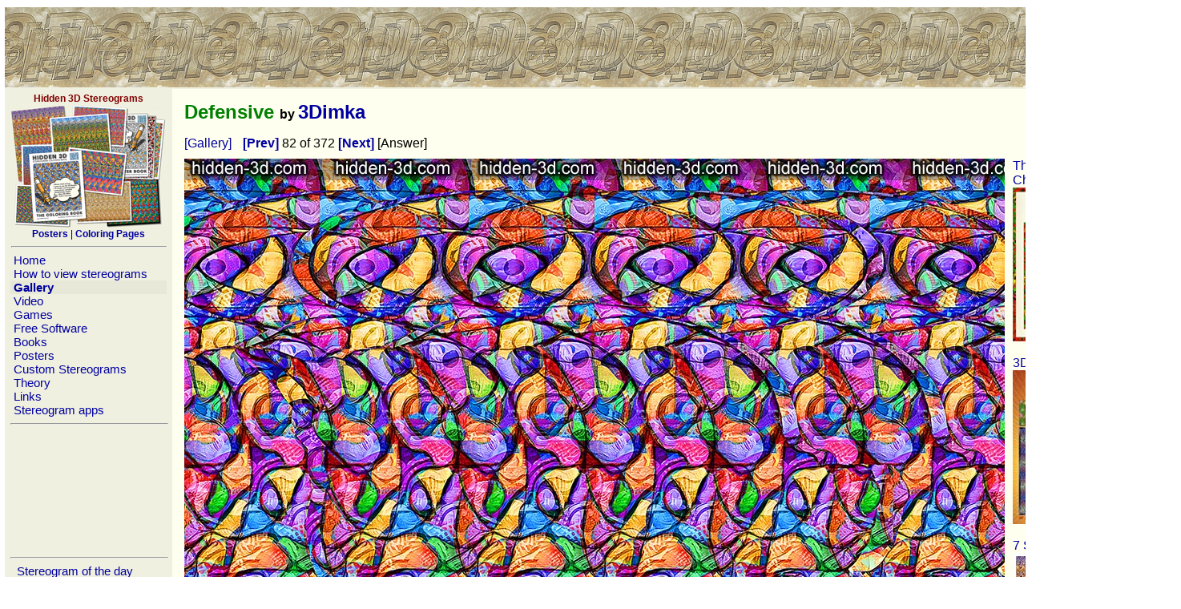

--- FILE ---
content_type: text/html; charset=UTF-8
request_url: https://hidden-3d.com/index.php?id=gallery&pk=381&comment_show=1
body_size: 13115
content:
<meta http-equiv="Content-Type" content="text/html; charset=windows-1251">
<html><meta http-equiv="Content-Type" content="text/html; charset=iso-8859-1">
<meta name="p:domain_verify" content="2f5d3a79449842f8a83f4cbd6bfed25e"/>
<head>
 <title>Defensive :  Stereogram Images, Games, Video and Software. All Free!</title>
 <link REL="STYLESHEET" HREF="main.css" TYPE="text/css">
 <link rel="shortcut icon" href="favicon.ico" type="image/vnd.microsoft.icon" />
 <script src="scripts/subscribe.js"> </script>
  
<!-- Google tag (gtag.js) -->
<script async src="https://www.googletagmanager.com/gtag/js?id=G-90R8H5KSXR"></script>
<script>
  window.dataLayer = window.dataLayer || [];
  function gtag(){dataLayer.push(arguments);}
  gtag('js', new Date());

  gtag('config', 'G-90R8H5KSXR');
</script>

</head>

<body leftmargin=5 rightmargin=5>




<center>
<table border=0 cellpadding=0 cellspacing=1 width=99% height=100%>
<tr>

<td id="td_top" height=102 width=0 cellpadding=0 colspan=2 valign=top align=left class=MenuBG >

<table cellspacing=0 cellpadding=0 border=0 width=100% >
<tr>
<td width=675 BACKGROUND="img/logo.jpg" border=0 height=100 align=right ><span style="width:675px">&nbsp;</span></td>
<td BACKGROUND="img/logo_bg.jpg" align=right  valign=bottom style="margin:0px;padding:0px; heigh:10px">
<form name="Search" action="index.php?id=search" method="post" style="margin:0px;padding:0px" ><input type="text" maxlength=30 size=30 id="txt_search" name="search" style="width:100px"/> <input type="submit" value="Search site" style="width:90px"/> </form>
<form name="Subscribe" action="index.php" method="post" onSubmit="return ValidateSubscribeForm()" style="margin:0px;padding:0px"><input type="text" maxlength=30 size=30 id="txt_email" name="email" value="your email" style="width:100px" onclick='onTxtSubscribeClick(); ' /> <input type="submit" value="Subscribe" style="width:90px"/></form> 
<a href='https://www.instagram.com/3dstereogram/'><img src='img/instagram.png' alt="Instagram" width=28 height=28 border=0 style="margin:2px" border=0></a>
<a href='https://twitter.com/3d_stereogram/'><img src='img/twitter.png' alt="Twitter" width=28 height=28 border=0 style="margin:2px" border=0></a>
<a href="https://www.facebook.com/pages/Hidden-3D/113635288728699"><img src="img/fb.png" width=28 height=28 border=0 style="margin:2px" alt="hidden-3d.com on facebook"></a>
</td></tr>

 
</table>

<table border=0>
<tr>

<td width=192 valign=top align=left class=MenuBG style="padding :5px;width:192px">
 
<div class=SmallFont align=center><b><font color=maroon>Hidden 3D Stereograms</font></b><br>
 <a href="https://hidden3d.com" target=_blank><img src="img/hidden3dproducts.jpg" border="0" width="195" height="155" alt='Stereogram Posters and Coloring Pages' align="middle"></a><br>

<a href="https://hidden3d.com/stereogram-posters/" target=_blank><b>Posters</b></a> | <a href="https://hidden3d.com/coloring-pages/"><b>Coloring Pages</b></a></div>

 

 <hr width=192>
 <a href="index.php?id=home">&nbsp;Home&nbsp;</a><br><a href="how_to_view_stereogram.php">&nbsp;How to view stereograms&nbsp;</a><br><b><div style="width:100%;background-color:#E8E8D8"><a href="stereogram_gallery.php">&nbsp;Gallery&nbsp;</a><br></b></div><a href="animated_stereograms.php">&nbsp;Video&nbsp;</a><br><a href="stereogram_games.php">&nbsp;Games&nbsp;</a><br><a href="index.php?id=software">&nbsp;Free Software&nbsp;</a><br><a href="stereogram_books.php">&nbsp;Books&nbsp;</a><br><a href="stereogram_posters.php">&nbsp;Posters&nbsp;</a><br><a href="custom_made_stereogram_design.php">&nbsp;Custom Stereograms&nbsp;</a><br><a href="stereogram_theory.php">&nbsp;Theory&nbsp;</a><br><a href="index.php?id=links">&nbsp;Links&nbsp;</a><br><a href="index.php?id=apps">&nbsp;Stereogram apps&nbsp;</a><br> 
 <hr width=100%>
 <script async src="https://pagead2.googlesyndication.com/pagead/js/adsbygoogle.js"></script>
<!-- Menu 180 x 150 -->
<ins class="adsbygoogle"
     style="display:inline-block;width:194px;height:150px"
     data-ad-client="ca-pub-9051638867685601"
     data-ad-slot="6645090762"></ins>
<script>
     (adsbygoogle = window.adsbygoogle || []).push({});
</script>

 <hr width=100%>
 
 &nbsp;<a href="index.php?id=sotd">&nbsp;Stereogram of the day&nbsp;</a><br>&nbsp;<a href="index.php?id=sg_newest">&nbsp;New Stereograms&nbsp;</a><br>&nbsp;<a href="index.php?id=gallery&gallery=animals">&nbsp;Animals&nbsp;</a><br>&nbsp;<a href="index.php?id=gallery&gallery=OAS">&nbsp;Object Arrays&nbsp;</a><br>&nbsp;<a href="index.php?id=gallery&gallery=erotic">&nbsp;Erotic&nbsp;</a><br>&nbsp;<a href="index.php?id=gallery&gallery=cartoon">&nbsp;Cartoon&nbsp;</a><br>&nbsp;<a href="index.php?id=gallery&gallery=fiction">&nbsp;Fiction&nbsp;</a><br>&nbsp;<a href="index.php?id=gallery&gallery=places">&nbsp;Places&nbsp;</a><br>&nbsp;<a href="index.php?id=gallery&gallery=horror">&nbsp;Horror&nbsp;</a><br>&nbsp;<a href="index.php?id=gallery&gallery=sport">&nbsp;Sport&nbsp;</a><br>&nbsp;<a href="index.php?id=gallery&gallery=scitech">&nbsp;Sci-Tech&nbsp;</a><br>&nbsp;<a href="index.php?id=gallery&gallery=people">&nbsp;People&nbsp;</a><br>&nbsp;<a href="index.php?id=gallery&gallery=gary_w_priester">&nbsp;Gary W. Priester&nbsp;</a><br>&nbsp;<a href="index.php?id=gallery&gallery=gene_levine">&nbsp;Gene Levine&nbsp;</a><br>&nbsp;<a href="index.php?id=gallery&gallery=carlos">&nbsp;Carlos Contreras&nbsp;</a><br>&nbsp;<a href="index.php?id=gallery&gallery=misc">&nbsp;Miscelenious&nbsp;</a><br>&nbsp;<a href="index.php?id=gallery&gallery=Indasoftware">&nbsp;Indasoftware&nbsp;</a><br>&nbsp;<a href="index.php?id=gallery&gallery=custom">&nbsp;Commission Works&nbsp;</a><br>&nbsp;<a href="index.php?id=gallery&gallery=crosseyed">&nbsp;Cross-Eyed&nbsp;</a><br>&nbsp;<a href="index.php?id=gallery&gallery=text">&nbsp;Text / ASCII&nbsp;</a><br>&nbsp;<a href="index.php?id=gallery&gallery=pzl">&nbsp;Puzzles&nbsp;</a><br>&nbsp;<a href="index.php?id=gallery&gallery=stereogramified">&nbsp;#STEREOGRAMIFIED&nbsp;</a><br><hr width=100%>
<a href="https://www.amazon.com/Startling-Stereograms-Gary-W-Priester/dp/1936140667/?tag=hidd3dster-20"><img src="img/StartlingStereogramsBook.jpg" border="0" width="195" height="195"></a>
<hr width=100%>


  
<!-- Google Text Ads  
<script type="text/javascript"><!--
google_ad_client = "pub-9051638867685601";
/* 200x200, created 6/12/09 */
google_ad_slot = "4389319856";
google_ad_width = 200;
google_ad_height = 200;
</script>
<script type="text/javascript"
src="https://pagead2.googlesyndication.com/pagead/show_ads.js">
</script> 
<br>
<hr width=100%>
-->

  
 
 <br>
 <table border=0>
 <tr> 
 <td colspan=2><span class=SmallFont><b>Statistics:</b>
 </tr> 
 
<tr> 
 <td><span class=SmallFont>Visitors/Hits Today:
 <td><span class=SmallFont><b>543</b> / 24883<tr> 
 <td><span class=SmallFont>Visitors/Hits Daily:
 <td><span class=SmallFont><b>2630</b> / 51101<tr> 
 <td><span class=SmallFont>Visitors Since 2007:
 <td><span class=SmallFont><b>6669757</b> 
 </table> 
 

<hr width=100%>
<span class="SmallFont"><center>
Licenses for stereogram images:<br><a href="https://www.shutterstock.com/g/3Dimka?rid=170780840">shutterstock</a><br><br>
All material presented on this website, including articles, images, stereograms, flash clips and programs 
are copyright protected and can not be used without written permission of the website owner<br></span> 
<br>


</center>

</td>

<td width=99% valign=top align=left  class=PageBG style="padding :10px;">
 
  
<table border=0 cellpadding=5 cellspacing=0 width="800px" ><tr><td nowrap align=left width=70%><h1><font color=black size=3></font> Defensive <font color=black size=3>by <a href="https://3dimka.deviantart.com"></font>3Dimka</a></h1><a href="index.php?id=gallery" style="margin-right:10px">[Gallery]</a><a href="index.php?id=gallery&pk=382"> <b>[Prev]</b> </a>82 of 372<a href="index.php?id=gallery&pk=380"> <b>[Next]</b> </a><span class="clicker" tabindex="1">[Answer]</span><div class="hiddendiv" tabindex="1"><img src="gallery/answ/3dimka_Snail_Turtle_answ.jpg"></div>	   <td colspan="2" nowrap align=right valign=top>
<script async src="https://pagead2.googlesyndication.com/pagead/js/adsbygoogle.js"></script>
<!-- Image Gallery Header -->
<ins class="adsbygoogle"
     style="display:inline-block;width:468px;height:60px"
     data-ad-client="ca-pub-9051638867685601"
     data-ad-slot="8261424762"></ins>
<script>
     (adsbygoogle = window.adsbygoogle || []).push({});
</script>
	    
	   <br>
	   <tr><td colspan="2" nowrap align="left" valign="top"><a href="index.php?id=gallery&pk=380"> <img border=0 src="gallery_image.php?img=381" alt="Stereogram by 3Dimka: Defensive. Tags: turtle snail shell planet ring spike Snurtle turdtle sphere ball holly saint, hidden 3D picture (SIRDS)"></a><br><td width='192' valign='top' rowspan='3'>  
 <a href="https://www.amazon.com/dp/0964181150/?&tag=hidd3dster-20" target="_blank"> The 3-D Night Before Christmas</a><br> 
 <a href="https://www.amazon.com/dp/0964181150/?&tag=hidd3dster-20" target="_blank"><img height=192 src="amazon_asin_picture.php?asin=0964181150"/></a> 
<br><br>  
 <a href="https://www.amazon.com/dp/1572151854/?&tag=hidd3dster-20" target="_blank"> 3D Puzzles</a><br> 
 <a href="https://www.amazon.com/dp/1572151854/?&tag=hidd3dster-20" target="_blank"><img height=192 src="amazon_asin_picture.php?asin=1572151854"/></a> 
<br><br>  
 <a href="https://www.amazon.com/dp/B00K63LZ2I/?&tag=hidd3dster-20" target="_blank"> 7 Stereogram Posters</a><br> 
 <a href="https://www.amazon.com/dp/B00K63LZ2I/?&tag=hidd3dster-20" target="_blank"><img height=192 src="amazon_asin_picture.php?asin=B00K63LZ2I"/></a> 
</td><tr><td colspan="1"><br><div align=left><span class=SmallFont>(c) This stereogram is a courtesy of <a href="https://3dimka.deviantart.com"><b>3Dimka</b>.</a> You may not use this image without owner's permission.</span></div>		<td colspan="1" align="right">
	   <a href='https://www.instagram.com/p/CXrAEm7L3AY/' target="_blank"><img src='img/instagram.png' alt="Instagram" width=28 height=28 border=0 style="margin:2px" border=0></a>
	   <a href='https://twitter.com/3d_stereogram/status/1472609073161981952' target="_blank"><img src='img/twitter.png' alt="twitter" width=28 height=28 border=0 style="margin:2px" border=0></a>
	   <a href="https://www.facebook.com/hidden.in.3d/photos/a.193969454028615/4731458636946318/" target="_blank"><img src="img/fb.png" width=28 height=28 border=0 style="margin:2px" alt="hidden-3d.com on facebook"></a>
   
	   
	   
</td><tr><td colspan="2"></td><tr><td colspan="3" align=left valign=top><br><br><b>Comments:</b><br></a><hr width=100%><table border=0 cellspacing=10 width=100%><tr valign=top><td><table border=0>
<tr valign=top><td>1.<td><b>turtle</b><br><tr valign=top><td><td><font color=green><span class=SmallFont><i> by <b>helena</b> on 2022-01-04 22:22:24</i><br><br></span>
<tr valign=top><td>2.<td><b>Turtle with some sort of snail shell. And i assume its a dead animal since it has a halo.... lol</b><br><tr valign=top><td><td><font color=green><span class=SmallFont><i> by <b>Chuck</b> on 2022-02-16 11:10:41</i><br><br></span>
<tr valign=top><td>3.<td><b>Really chill turtle</b><br><tr valign=top><td><td><font color=green><span class=SmallFont><i> by <b>Keith</b> on 2022-03-25 18:05:03</i><br><br></span></table></table><a name="comments">
<form name="comments" action="index.php?id=gallery&pk=381&comment_show=1#comments" method="post"><table border=0><tr><td colspan=2 valign=top><b>Add Comment:</b><br><td>Hidden code:<tr valign=top><td>Your Name:<td><input type="text" maxlength=30 size=30 name="comment_author" value="" style="width:100%"/><td rowspan=3><img border=1 src="img_code.php?img=12317870"><tr valign=top><td>Comments:<td><textarea type="text" cols=30 rows=6 name="comment_text" ></textarea><br><tr valign=top><td>Hidden Code:<td><input size=6 type="text" name="comment_code" value=""/><br></table>
<input type="hidden" name="comment_owner" value="SG-381"><input type="hidden" name="comment_key" value="12317870"/> <input type="submit"/></form></table><br>
<br>
<script type="text/javascript"><!--
google_ad_client = "ca-pub-9051638867685601";
/* Image Gallery Footer */
google_ad_slot = "5168357561";
google_ad_width = 728;
google_ad_height = 90;
//-->
</script>
<script type="text/javascript"
src="http://pagead2.googlesyndication.com/pagead/show_ads.js">
</script>

<br><br>

<script type="text/javascript">
amzn_assoc_placement = "adunit0";
amzn_assoc_search_bar = "true";
amzn_assoc_tracking_id = "hidd3dster-20";
amzn_assoc_ad_mode = "manual";
amzn_assoc_ad_type = "smart";
amzn_assoc_marketplace = "amazon";
amzn_assoc_region = "US";
amzn_assoc_title = "3D Stereograms on Amazon";
amzn_assoc_linkid = "5ec520b0fd0c1c32291952e2f5c82730";
amzn_assoc_asins = "0740745271,144947702X,1449418090,B00K63LZ2I";
</script>
<script src="//z-na.amazon-adsystem.com/widgets/onejs?MarketPlace=US"></script>
</td>
</tr>
</table> 


<!-- footer -->
  
<br> 
<table border=1 >
 <tr>

 <td>
 

 <td>
 <center>

 


</table>







--- FILE ---
content_type: text/html; charset=utf-8
request_url: https://www.google.com/recaptcha/api2/aframe
body_size: 268
content:
<!DOCTYPE HTML><html><head><meta http-equiv="content-type" content="text/html; charset=UTF-8"></head><body><script nonce="yMKoYrHuDaEKeNYHqjRdGw">/** Anti-fraud and anti-abuse applications only. See google.com/recaptcha */ try{var clients={'sodar':'https://pagead2.googlesyndication.com/pagead/sodar?'};window.addEventListener("message",function(a){try{if(a.source===window.parent){var b=JSON.parse(a.data);var c=clients[b['id']];if(c){var d=document.createElement('img');d.src=c+b['params']+'&rc='+(localStorage.getItem("rc::a")?sessionStorage.getItem("rc::b"):"");window.document.body.appendChild(d);sessionStorage.setItem("rc::e",parseInt(sessionStorage.getItem("rc::e")||0)+1);localStorage.setItem("rc::h",'1768359756824');}}}catch(b){}});window.parent.postMessage("_grecaptcha_ready", "*");}catch(b){}</script></body></html>